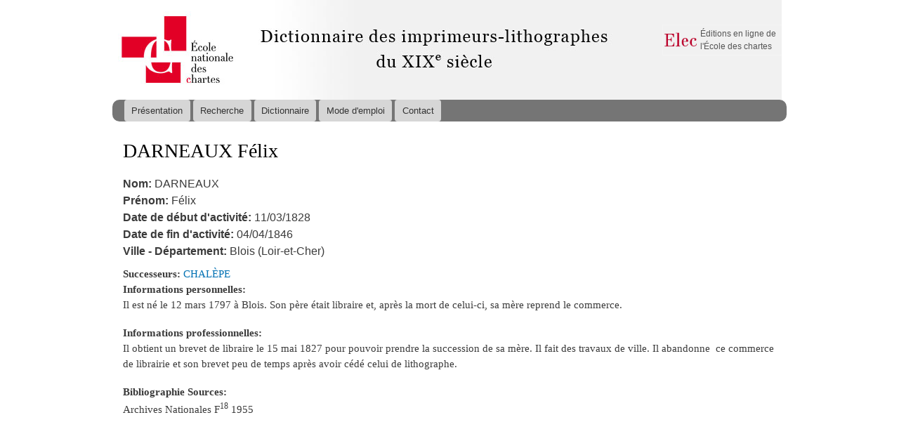

--- FILE ---
content_type: text/html; charset=utf-8
request_url: http://elec.enc.sorbonne.fr/imprimeurs/node/23950
body_size: 3779
content:
<!DOCTYPE html PUBLIC "-//W3C//DTD XHTML+RDFa 1.0//EN"
  "http://www.w3.org/MarkUp/DTD/xhtml-rdfa-1.dtd">
<html xmlns="http://www.w3.org/1999/xhtml" xml:lang="fr" version="XHTML+RDFa 1.0" dir="ltr"
  xmlns:content="http://purl.org/rss/1.0/modules/content/"
  xmlns:dc="http://purl.org/dc/terms/"
  xmlns:foaf="http://xmlns.com/foaf/0.1/"
  xmlns:og="http://ogp.me/ns#"
  xmlns:rdfs="http://www.w3.org/2000/01/rdf-schema#"
  xmlns:sioc="http://rdfs.org/sioc/ns#"
  xmlns:sioct="http://rdfs.org/sioc/types#"
  xmlns:skos="http://www.w3.org/2004/02/skos/core#"
  xmlns:xsd="http://www.w3.org/2001/XMLSchema#">

<head profile="http://www.w3.org/1999/xhtml/vocab">
  <meta http-equiv="Content-Type" content="text/html; charset=utf-8" />
<link rel="shortcut icon" href="http://elec.enc.sorbonne.fr/imprimeurs/misc/favicon.ico" type="image/vnd.microsoft.icon" />
<link rel="shortlink" href="/imprimeurs/node/23950" />
<link rel="canonical" href="/imprimeurs/node/23950" />
<meta name="Generator" content="Drupal 7 (http://drupal.org)" />
  <title>DARNEAUX | Dictionnaire des imprimeurs-lithographes du XIXe siècle</title>
  <style type="text/css" media="all">
@import url("http://elec.enc.sorbonne.fr/imprimeurs/modules/system/system.base.css?qbrcol");
@import url("http://elec.enc.sorbonne.fr/imprimeurs/modules/system/system.menus.css?qbrcol");
@import url("http://elec.enc.sorbonne.fr/imprimeurs/modules/system/system.messages.css?qbrcol");
@import url("http://elec.enc.sorbonne.fr/imprimeurs/modules/system/system.theme.css?qbrcol");
</style>
<style type="text/css" media="all">
@import url("http://elec.enc.sorbonne.fr/imprimeurs/sites/all/modules/date/date_api/date.css?qbrcol");
@import url("http://elec.enc.sorbonne.fr/imprimeurs/sites/all/modules/date/date_popup/themes/datepicker.1.7.css?qbrcol");
@import url("http://elec.enc.sorbonne.fr/imprimeurs/modules/field/theme/field.css?qbrcol");
@import url("http://elec.enc.sorbonne.fr/imprimeurs/modules/node/node.css?qbrcol");
@import url("http://elec.enc.sorbonne.fr/imprimeurs/modules/search/search.css?qbrcol");
@import url("http://elec.enc.sorbonne.fr/imprimeurs/modules/user/user.css?qbrcol");
@import url("http://elec.enc.sorbonne.fr/imprimeurs/sites/all/modules/views/css/views.css?qbrcol");
</style>
<style type="text/css" media="all">
@import url("http://elec.enc.sorbonne.fr/imprimeurs/sites/all/modules/wysiwyg_ckeditor/css/ckeditor.css?qbrcol");
@import url("http://elec.enc.sorbonne.fr/imprimeurs/sites/all/modules/colorbox/styles/default/colorbox_style.css?qbrcol");
@import url("http://elec.enc.sorbonne.fr/imprimeurs/sites/all/modules/ctools/css/ctools.css?qbrcol");
@import url("http://elec.enc.sorbonne.fr/imprimeurs/sites/all/modules/panels/css/panels.css?qbrcol");
</style>
<style type="text/css" media="all">
@import url("http://elec.enc.sorbonne.fr/imprimeurs/sites/all/themes/imprimeurs/css/layout.css?qbrcol");
@import url("http://elec.enc.sorbonne.fr/imprimeurs/sites/all/themes/imprimeurs/css/style.css?qbrcol");
@import url("http://elec.enc.sorbonne.fr/imprimeurs/sites/all/themes/imprimeurs/css/colors.css?qbrcol");
@import url("http://elec.enc.sorbonne.fr/imprimeurs/sites/all/themes/imprimeurs/css/imprimeurs.css?qbrcol");
@import url("http://elec.enc.sorbonne.fr/imprimeurs/sites/all/themes/imprimeurs/css/owl.carousel.css?qbrcol");
@import url("http://elec.enc.sorbonne.fr/imprimeurs/sites/all/themes/imprimeurs/css/owl.carousel.theme.css?qbrcol");
</style>
<style type="text/css" media="print">
@import url("http://elec.enc.sorbonne.fr/imprimeurs/sites/all/themes/imprimeurs/css/print.css?qbrcol");
</style>
  <script type="text/javascript" src="http://elec.enc.sorbonne.fr/imprimeurs/sites/all/modules/jquery_update/replace/jquery/1.10/jquery.min.js?v=1.10.2"></script>
<script type="text/javascript" src="http://elec.enc.sorbonne.fr/imprimeurs/misc/jquery-extend-3.4.0.js?v=1.10.2"></script>
<script type="text/javascript" src="http://elec.enc.sorbonne.fr/imprimeurs/misc/jquery-html-prefilter-3.5.0-backport.js?v=1.10.2"></script>
<script type="text/javascript" src="http://elec.enc.sorbonne.fr/imprimeurs/misc/jquery.once.js?v=1.2"></script>
<script type="text/javascript" src="http://elec.enc.sorbonne.fr/imprimeurs/misc/drupal.js?qbrcol"></script>
<script type="text/javascript" src="http://elec.enc.sorbonne.fr/imprimeurs/sites/default/files/languages/fr_jMck0XT4S6mZ_WhTZBxKgHYoelhexgHCbLk71nXXfPE.js?qbrcol"></script>
<script type="text/javascript" src="http://elec.enc.sorbonne.fr/imprimeurs/sites/all/libraries/colorbox/jquery.colorbox-min.js?qbrcol"></script>
<script type="text/javascript" src="http://elec.enc.sorbonne.fr/imprimeurs/sites/all/modules/colorbox/js/colorbox.js?qbrcol"></script>
<script type="text/javascript" src="http://elec.enc.sorbonne.fr/imprimeurs/sites/all/modules/colorbox/styles/default/colorbox_style.js?qbrcol"></script>
<script type="text/javascript" src="http://elec.enc.sorbonne.fr/imprimeurs/sites/all/modules/google_analytics/googleanalytics.js?qbrcol"></script>
<script type="text/javascript">
<!--//--><![CDATA[//><!--
(function(i,s,o,g,r,a,m){i["GoogleAnalyticsObject"]=r;i[r]=i[r]||function(){(i[r].q=i[r].q||[]).push(arguments)},i[r].l=1*new Date();a=s.createElement(o),m=s.getElementsByTagName(o)[0];a.async=1;a.src=g;m.parentNode.insertBefore(a,m)})(window,document,"script","//www.google-analytics.com/analytics.js","ga");ga("create", "UA-46493633-4", {"cookieDomain":"auto"});ga("set", "anonymizeIp", true);ga("send", "pageview");
//--><!]]>
</script>
<script type="text/javascript" src="http://elec.enc.sorbonne.fr/imprimeurs/sites/all/themes/imprimeurs/js/owl.carousel.js?qbrcol"></script>
<script type="text/javascript" src="http://elec.enc.sorbonne.fr/imprimeurs/sites/all/themes/imprimeurs/js/labex.js?qbrcol"></script>
<script type="text/javascript">
<!--//--><![CDATA[//><!--
jQuery.extend(Drupal.settings, {"basePath":"\/imprimeurs\/","pathPrefix":"","ajaxPageState":{"theme":"imprimeurs","theme_token":"TVIHPodZR4cAcvuhwReZTszd37eXyv-vj7VSQqIWWAE","js":{"sites\/all\/modules\/jquery_update\/replace\/jquery\/1.10\/jquery.min.js":1,"misc\/jquery-extend-3.4.0.js":1,"misc\/jquery-html-prefilter-3.5.0-backport.js":1,"misc\/jquery.once.js":1,"misc\/drupal.js":1,"public:\/\/languages\/fr_jMck0XT4S6mZ_WhTZBxKgHYoelhexgHCbLk71nXXfPE.js":1,"sites\/all\/libraries\/colorbox\/jquery.colorbox-min.js":1,"sites\/all\/modules\/colorbox\/js\/colorbox.js":1,"sites\/all\/modules\/colorbox\/styles\/default\/colorbox_style.js":1,"sites\/all\/modules\/google_analytics\/googleanalytics.js":1,"0":1,"sites\/all\/themes\/imprimeurs\/js\/owl.carousel.js":1,"sites\/all\/themes\/imprimeurs\/js\/labex.js":1},"css":{"modules\/system\/system.base.css":1,"modules\/system\/system.menus.css":1,"modules\/system\/system.messages.css":1,"modules\/system\/system.theme.css":1,"sites\/all\/modules\/date\/date_api\/date.css":1,"sites\/all\/modules\/date\/date_popup\/themes\/datepicker.1.7.css":1,"modules\/field\/theme\/field.css":1,"modules\/node\/node.css":1,"modules\/search\/search.css":1,"modules\/user\/user.css":1,"sites\/all\/modules\/views\/css\/views.css":1,"sites\/all\/modules\/wysiwyg_ckeditor\/css\/ckeditor.css":1,"sites\/all\/modules\/colorbox\/styles\/default\/colorbox_style.css":1,"sites\/all\/modules\/ctools\/css\/ctools.css":1,"sites\/all\/modules\/panels\/css\/panels.css":1,"sites\/all\/themes\/imprimeurs\/css\/layout.css":1,"sites\/all\/themes\/imprimeurs\/css\/style.css":1,"sites\/all\/themes\/imprimeurs\/css\/colors.css":1,"sites\/all\/themes\/imprimeurs\/css\/imprimeurs.css":1,"sites\/all\/themes\/imprimeurs\/css\/owl.carousel.css":1,"sites\/all\/themes\/imprimeurs\/css\/owl.carousel.theme.css":1,"sites\/all\/themes\/imprimeurs\/css\/print.css":1}},"ckeditor":{"modulePath":"sites\/all\/modules\/wysiwyg_ckeditor"},"colorbox":{"opacity":"0.85","current":"{current} of {total}","previous":"\u00ab Prev","next":"Next \u00bb","close":"Close","maxWidth":"98%","maxHeight":"98%","fixed":true,"mobiledetect":true,"mobiledevicewidth":"480px"},"googleanalytics":{"trackOutbound":1,"trackMailto":1,"trackDownload":1,"trackDownloadExtensions":"7z|aac|arc|arj|asf|asx|avi|bin|csv|doc(x|m)?|dot(x|m)?|exe|flv|gif|gz|gzip|hqx|jar|jpe?g|js|mp(2|3|4|e?g)|mov(ie)?|msi|msp|pdf|phps|png|ppt(x|m)?|pot(x|m)?|pps(x|m)?|ppam|sld(x|m)?|thmx|qtm?|ra(m|r)?|sea|sit|tar|tgz|torrent|txt|wav|wma|wmv|wpd|xls(x|m|b)?|xlt(x|m)|xlam|xml|z|zip","trackColorbox":1}});
//--><!]]>
</script>
</head>
<body class="html not-front not-logged-in no-sidebars page-node page-node- page-node-23950 node-type-imprimeur-lithographe" >
  <div id="skip-link">
    <a href="#main-content" class="element-invisible element-focusable">Aller au contenu principal</a>
  </div>
    <div id="page-wrapper"><div id="page">

  <div id="header" class="without-secondary-menu"><div class="section clearfix">

          <a href="/imprimeurs/" title="Accueil" rel="home" id="logo">
        <img src="http://elec.enc.sorbonne.fr/imprimeurs/sites/default/files/fauxLogo.png" alt="Accueil" />
      </a>
    
    
      <div class="region region-header">
    <div id="block-menu-menu-elec" class="block block-menu">

    <h2>Elec</h2>
  
  <div class="content">
    <ul class="menu"><li class="first last leaf"><a href="http://elec.enc.sorbonne.fr" title="">Éditions en ligne de l&#039;École des chartes</a></li>
</ul>  </div>
</div>
  </div>

          <div id="main-menu" class="navigation">
        <h2 class="element-invisible">Menu principal</h2><ul id="main-menu-links" class="links clearfix"><li class="menu-527 first"><a href="/imprimeurs/" title="">Présentation</a></li>
<li class="menu-706"><a href="/imprimeurs/recherche">Recherche</a></li>
<li class="menu-719"><a href="/imprimeurs/dictionnaire">Dictionnaire</a></li>
<li class="menu-638"><a href="/imprimeurs/node/24767">Mode d&#039;emploi</a></li>
<li class="menu-705 last"><a href="/imprimeurs/node/24769">Contact</a></li>
</ul>      </div> <!-- /#main-menu -->
    
    
  </div></div> <!-- /.section, /#header -->

  
  
  <div id="main-wrapper" class="clearfix"><div id="main" class="clearfix">

          <div id="breadcrumb"><h2 class="element-invisible">Vous êtes ici</h2><div class="breadcrumb"><a href="/imprimeurs/">Accueil</a></div></div>
    
    
    <div id="content" class="column"><div class="section">
            <a id="main-content"></a>
                    <h1 class="title" id="page-title">
                      DARNEAUX Félix                  </h1>
                          <div class="tabs">
                  </div>
                          <div class="region region-content">
    <div id="block-system-main" class="block block-system">

    
  <div class="content">
    <!-- CREATED BY LUDOVIC MARTINEAU © SOCIATEX -->
<div class="node-fiche-imprimeur">
  <table class="fiche-imprimeur">

    <tr class="panel-panel line">
      <td class="panel-panel unit left">
        <div class="inside">
          <div class="field field-name-field-nom field-type-text field-label-inline clearfix"><div class="field-label">Nom:&nbsp;</div><div class="field-items"><div class="field-item even">DARNEAUX</div></div></div>          <div class="field field-name-field-pr-nom field-type-text field-label-inline clearfix"><div class="field-label">Prénom:&nbsp;</div><div class="field-items"><div class="field-item even">Félix</div></div></div>          
          <div class="field field-name-field-date-de-d-but-du-brevet field-type-datetime field-label-inline clearfix"><div class="field-label">Date de début d&#039;activité:&nbsp;</div><div class="field-items"><div class="field-item even"><span class="date-display-single" property="dc:date" datatype="xsd:dateTime" content="1828-03-11T00:00:00+00:09">11/03/1828</span></div></div></div>          <div class="field field-name-field-date-de-fin-du-brevet field-type-datetime field-label-inline clearfix"><div class="field-label">Date de fin d&#039;activité:&nbsp;</div><div class="field-items"><div class="field-item even"><span class="date-display-single" property="dc:date" datatype="xsd:dateTime" content="1846-04-04T00:00:00+00:09">04/04/1846</span></div></div></div>                    <div class="field field-name-field-ville field-type-text-long field-label-inline clearfix"><div class="field-label">Ville - Département:&nbsp;</div><div class="field-items"><div class="field-item even">Blois (Loir-et-Cher)</div></div></div>                                                </div>
      </td>

      <td class="panel-panel right lastUnit">
              </td>
    </tr>

  </table>


      <div class="field field-name-field-successeurs field-type-node-reference field-label-inline clearfix"><div class="field-label">Successeurs:&nbsp;</div><div class="field-items"><div class="field-item even"><a href="/imprimeurs/node/23949">CHALÈPE</a></div></div></div>
  
  <div class="field field-name-field-informations-personnelles field-type-text-long field-label-above"><div class="field-label">Informations personnelles:&nbsp;</div><div class="field-items"><div class="field-item even"><p>Il est né le 12 mars 1797 à Blois. Son père était libraire et, après la mort de celui-ci, sa mère reprend le commerce.</p>
</div></div></div>  <div class="field field-name-field-informations-professionnel field-type-text-long field-label-above"><div class="field-label">Informations professionnelles:&nbsp;</div><div class="field-items"><div class="field-item even"><p>Il obtient un brevet de libraire le 15 mai 1827 pour pouvoir prendre la succession de sa mère. Il fait des travaux de ville. Il abandonne  ce commerce de librairie et son brevet peu de temps après avoir cédé celui de lithographe.</p>
</div></div></div>    <div class="field field-name-field-bibliographie-sources field-type-text-long field-label-above"><div class="field-label">Bibliographie Sources:&nbsp;</div><div class="field-items"><div class="field-item even"><p>Archives Nationales F<sup>18</sup> 1955</p>
</div></div></div>
  
  
  
  </div>
  </div>
</div>
  </div>
      
    </div></div> <!-- /.section, /#content -->

    
  </div></div> <!-- /#main, /#main-wrapper -->

  

</div></div> <!-- /#page, /#page-wrapper -->
  </body>
</html>
